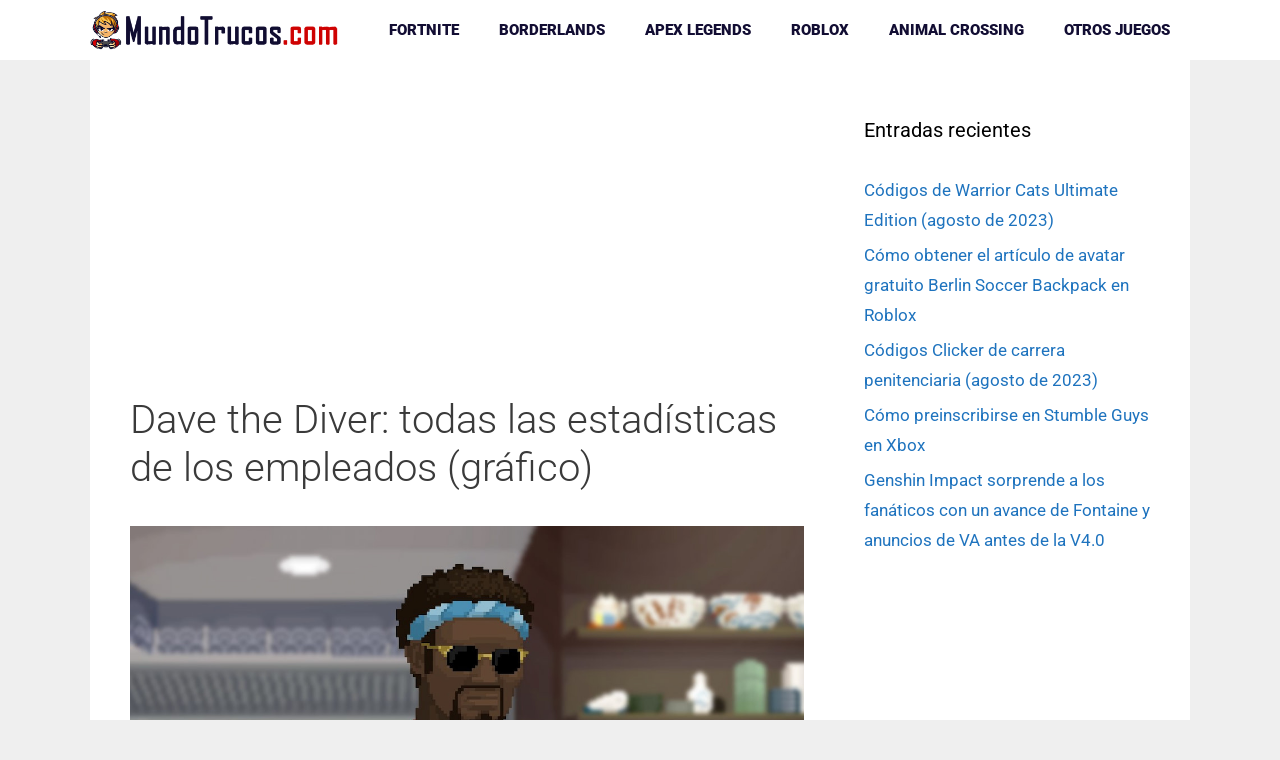

--- FILE ---
content_type: text/html; charset=UTF-8
request_url: https://mundotrucos.com/guias/dave-the-diver-todas-las-estadisticas-de-los-empleados-grafico/
body_size: 16579
content:
<!DOCTYPE html><html lang="es" prefix="og: https://ogp.me/ns#"><head><meta charset="UTF-8"><meta name="viewport" content="width=device-width, initial-scale=1"><title>Dave the Diver: todas las estadísticas de los empleados (gráfico) - MundoTrucos</title><meta name="description" content="Siempre quieres el mejor personal posible en tu equipo en Dave the Diver. Averiguar qué empleados elegir puede ser una tarea bastante desalentadora, como"/><meta name="robots" content="index, follow, max-snippet:-1, max-video-preview:-1, max-image-preview:large"/><link rel="canonical" href="https://mundotrucos.com/guias/dave-the-diver-todas-las-estadisticas-de-los-empleados-grafico/" /><meta property="og:locale" content="es_ES" /><meta property="og:type" content="article" /><meta property="og:title" content="Dave the Diver: todas las estadísticas de los empleados (gráfico) - MundoTrucos" /><meta property="og:description" content="Siempre quieres el mejor personal posible en tu equipo en Dave the Diver. Averiguar qué empleados elegir puede ser una tarea bastante desalentadora, como" /><meta property="og:url" content="https://mundotrucos.com/guias/dave-the-diver-todas-las-estadisticas-de-los-empleados-grafico/" /><meta property="og:site_name" content="MundoTrucos" /><meta property="article:section" content="Dave the Diver" /><meta property="og:image" content="https://mundotrucos.com/wp-content/uploads/2023/08/Featured-Dave-the-Diver-Maki.jpg" /><meta property="og:image:secure_url" content="https://mundotrucos.com/wp-content/uploads/2023/08/Featured-Dave-the-Diver-Maki.jpg" /><meta property="og:image:width" content="1200" /><meta property="og:image:height" content="675" /><meta property="og:image:alt" content="Dave the Diver: todas las estadísticas de los empleados (gráfico)" /><meta property="og:image:type" content="image/jpeg" /><meta property="article:published_time" content="2023-08-18T10:49:50+00:00" /><meta name="twitter:card" content="summary_large_image" /><meta name="twitter:title" content="Dave the Diver: todas las estadísticas de los empleados (gráfico) - MundoTrucos" /><meta name="twitter:description" content="Siempre quieres el mejor personal posible en tu equipo en Dave the Diver. Averiguar qué empleados elegir puede ser una tarea bastante desalentadora, como" /><meta name="twitter:image" content="https://mundotrucos.com/wp-content/uploads/2023/08/Featured-Dave-the-Diver-Maki.jpg" /><meta name="twitter:label1" content="Escrito por" /><meta name="twitter:data1" content="mundotrucos" /><meta name="twitter:label2" content="Tiempo de lectura" /><meta name="twitter:data2" content="1 minuto" /> <script type="application/ld+json" class="rank-math-schema">{"@context":"https://schema.org","@graph":[{"@type":["Person","Organization"],"@id":"https://mundotrucos.com/#person","name":"mundotrucos"},{"@type":"WebSite","@id":"https://mundotrucos.com/#website","url":"https://mundotrucos.com","name":"mundotrucos","publisher":{"@id":"https://mundotrucos.com/#person"},"inLanguage":"es"},{"@type":"ImageObject","@id":"https://mundotrucos.com/wp-content/uploads/2023/08/Featured-Dave-the-Diver-Maki.jpg","url":"https://mundotrucos.com/wp-content/uploads/2023/08/Featured-Dave-the-Diver-Maki.jpg","width":"1200","height":"675","inLanguage":"es"},{"@type":"WebPage","@id":"https://mundotrucos.com/guias/dave-the-diver-todas-las-estadisticas-de-los-empleados-grafico/#webpage","url":"https://mundotrucos.com/guias/dave-the-diver-todas-las-estadisticas-de-los-empleados-grafico/","name":"Dave the Diver: todas las estad\u00edsticas de los empleados (gr\u00e1fico) - MundoTrucos","datePublished":"2023-08-18T10:49:50+00:00","dateModified":"2023-08-18T10:49:50+00:00","isPartOf":{"@id":"https://mundotrucos.com/#website"},"primaryImageOfPage":{"@id":"https://mundotrucos.com/wp-content/uploads/2023/08/Featured-Dave-the-Diver-Maki.jpg"},"inLanguage":"es"},{"@type":"Person","@id":"https://mundotrucos.com/author/mundotrucos/","name":"mundotrucos","url":"https://mundotrucos.com/author/mundotrucos/","image":{"@type":"ImageObject","@id":"https://secure.gravatar.com/avatar/04b8540e66a6c5c4dd7a3a85156d8acd53ebfaf5d5a6d222e9e399a798de0f46?s=96&amp;d=mm&amp;r=g","url":"https://secure.gravatar.com/avatar/04b8540e66a6c5c4dd7a3a85156d8acd53ebfaf5d5a6d222e9e399a798de0f46?s=96&amp;d=mm&amp;r=g","caption":"mundotrucos","inLanguage":"es"}},{"@type":"BlogPosting","headline":"Dave the Diver: todas las estad\u00edsticas de los empleados (gr\u00e1fico) - MundoTrucos","datePublished":"2023-08-18T10:49:50+00:00","dateModified":"2023-08-18T10:49:50+00:00","articleSection":"Dave the Diver, Gu\u00edas","author":{"@id":"https://mundotrucos.com/author/mundotrucos/","name":"mundotrucos"},"publisher":{"@id":"https://mundotrucos.com/#person"},"description":"Siempre quieres el mejor personal posible en tu equipo en Dave the Diver. Averiguar qu\u00e9 empleados elegir puede ser una tarea bastante desalentadora, como","name":"Dave the Diver: todas las estad\u00edsticas de los empleados (gr\u00e1fico) - MundoTrucos","@id":"https://mundotrucos.com/guias/dave-the-diver-todas-las-estadisticas-de-los-empleados-grafico/#richSnippet","isPartOf":{"@id":"https://mundotrucos.com/guias/dave-the-diver-todas-las-estadisticas-de-los-empleados-grafico/#webpage"},"image":{"@id":"https://mundotrucos.com/wp-content/uploads/2023/08/Featured-Dave-the-Diver-Maki.jpg"},"inLanguage":"es","mainEntityOfPage":{"@id":"https://mundotrucos.com/guias/dave-the-diver-todas-las-estadisticas-de-los-empleados-grafico/#webpage"}}]}</script> <link href='https://fonts.gstatic.com' crossorigin rel='preconnect' /><link href='https://fonts.googleapis.com' crossorigin rel='preconnect' /><link rel="alternate" type="application/rss+xml" title="MundoTrucos &raquo; Feed" href="https://mundotrucos.com/feed/" /><link rel="alternate" type="application/rss+xml" title="MundoTrucos &raquo; Feed de los comentarios" href="https://mundotrucos.com/comments/feed/" /><link rel="alternate" title="oEmbed (JSON)" type="application/json+oembed" href="https://mundotrucos.com/wp-json/oembed/1.0/embed?url=https%3A%2F%2Fmundotrucos.com%2Fguias%2Fdave-the-diver-todas-las-estadisticas-de-los-empleados-grafico%2F" /><link rel="alternate" title="oEmbed (XML)" type="text/xml+oembed" href="https://mundotrucos.com/wp-json/oembed/1.0/embed?url=https%3A%2F%2Fmundotrucos.com%2Fguias%2Fdave-the-diver-todas-las-estadisticas-de-los-empleados-grafico%2F&#038;format=xml" /><style id='wp-img-auto-sizes-contain-inline-css'>img:is([sizes=auto i],[sizes^="auto," i]){contain-intrinsic-size:3000px 1500px}</style><link data-optimized="1" rel='stylesheet' id='pt-cv-public-style-css' href='https://mundotrucos.com/wp-content/litespeed/css/6e3580245938c5bc7b7ffe08ef3edb65.css?ver=7d21e' media='all' /><link data-optimized="1" rel='stylesheet' id='generate-fonts-css' href='https://mundotrucos.com/wp-content/litespeed/css/e835e14a1dcbab51cd2c5a3ac86b4188.css?ver=b4188' media='all' /><style id='wp-emoji-styles-inline-css'>img.wp-smiley,img.emoji{display:inline !important;border:none !important;box-shadow:none !important;height:1em !important;width:1em !important;margin:0 .07em !important;vertical-align:-.1em !important;background:0 0 !important;padding:0 !important}</style><style id='wp-block-library-inline-css'>:root{--wp-block-synced-color:#7a00df;--wp-block-synced-color--rgb:122,0,223;--wp-bound-block-color:var(--wp-block-synced-color);--wp-editor-canvas-background:#ddd;--wp-admin-theme-color:#007cba;--wp-admin-theme-color--rgb:0,124,186;--wp-admin-theme-color-darker-10:#006ba1;--wp-admin-theme-color-darker-10--rgb:0,107,160.5;--wp-admin-theme-color-darker-20:#005a87;--wp-admin-theme-color-darker-20--rgb:0,90,135;--wp-admin-border-width-focus:2px}@media (min-resolution:192dpi){:root{--wp-admin-border-width-focus:1.5px}}.wp-element-button{cursor:pointer}:root .has-very-light-gray-background-color{background-color:#eee}:root .has-very-dark-gray-background-color{background-color:#313131}:root .has-very-light-gray-color{color:#eee}:root .has-very-dark-gray-color{color:#313131}:root .has-vivid-green-cyan-to-vivid-cyan-blue-gradient-background{background:linear-gradient(135deg,#00d084,#0693e3)}:root .has-purple-crush-gradient-background{background:linear-gradient(135deg,#34e2e4,#4721fb 50%,#ab1dfe)}:root .has-hazy-dawn-gradient-background{background:linear-gradient(135deg,#faaca8,#dad0ec)}:root .has-subdued-olive-gradient-background{background:linear-gradient(135deg,#fafae1,#67a671)}:root .has-atomic-cream-gradient-background{background:linear-gradient(135deg,#fdd79a,#004a59)}:root .has-nightshade-gradient-background{background:linear-gradient(135deg,#330968,#31cdcf)}:root .has-midnight-gradient-background{background:linear-gradient(135deg,#020381,#2874fc)}:root{--wp--preset--font-size--normal:16px;--wp--preset--font-size--huge:42px}.has-regular-font-size{font-size:1em}.has-larger-font-size{font-size:2.625em}.has-normal-font-size{font-size:var(--wp--preset--font-size--normal)}.has-huge-font-size{font-size:var(--wp--preset--font-size--huge)}.has-text-align-center{text-align:center}.has-text-align-left{text-align:left}.has-text-align-right{text-align:right}.has-fit-text{white-space:nowrap!important}#end-resizable-editor-section{display:none}.aligncenter{clear:both}.items-justified-left{justify-content:flex-start}.items-justified-center{justify-content:center}.items-justified-right{justify-content:flex-end}.items-justified-space-between{justify-content:space-between}.screen-reader-text{border:0;clip-path:inset(50%);height:1px;margin:-1px;overflow:hidden;padding:0;position:absolute;width:1px;word-wrap:normal!important}.screen-reader-text:focus{background-color:#ddd;clip-path:none;color:#444;display:block;font-size:1em;height:auto;left:5px;line-height:normal;padding:15px 23px 14px;text-decoration:none;top:5px;width:auto;z-index:100000}html :where(.has-border-color){border-style:solid}html :where([style*=border-top-color]){border-top-style:solid}html :where([style*=border-right-color]){border-right-style:solid}html :where([style*=border-bottom-color]){border-bottom-style:solid}html :where([style*=border-left-color]){border-left-style:solid}html :where([style*=border-width]){border-style:solid}html :where([style*=border-top-width]){border-top-style:solid}html :where([style*=border-right-width]){border-right-style:solid}html :where([style*=border-bottom-width]){border-bottom-style:solid}html :where([style*=border-left-width]){border-left-style:solid}html :where(img[class*=wp-image-]){height:auto;max-width:100%}:where(figure){margin:0 0 1em}html :where(.is-position-sticky){--wp-admin--admin-bar--position-offset:var(--wp-admin--admin-bar--height,0px)}@media screen and (max-width:600px){html :where(.is-position-sticky){--wp-admin--admin-bar--position-offset:0px}}</style><style id='global-styles-inline-css'>:root{--wp--preset--aspect-ratio--square:1;--wp--preset--aspect-ratio--4-3:4/3;--wp--preset--aspect-ratio--3-4:3/4;--wp--preset--aspect-ratio--3-2:3/2;--wp--preset--aspect-ratio--2-3:2/3;--wp--preset--aspect-ratio--16-9:16/9;--wp--preset--aspect-ratio--9-16:9/16;--wp--preset--color--black:#000;--wp--preset--color--cyan-bluish-gray:#abb8c3;--wp--preset--color--white:#fff;--wp--preset--color--pale-pink:#f78da7;--wp--preset--color--vivid-red:#cf2e2e;--wp--preset--color--luminous-vivid-orange:#ff6900;--wp--preset--color--luminous-vivid-amber:#fcb900;--wp--preset--color--light-green-cyan:#7bdcb5;--wp--preset--color--vivid-green-cyan:#00d084;--wp--preset--color--pale-cyan-blue:#8ed1fc;--wp--preset--color--vivid-cyan-blue:#0693e3;--wp--preset--color--vivid-purple:#9b51e0;--wp--preset--color--contrast:var(--contrast);--wp--preset--color--contrast-2:var(--contrast-2);--wp--preset--color--contrast-3:var(--contrast-3);--wp--preset--color--base:var(--base);--wp--preset--color--base-2:var(--base-2);--wp--preset--color--base-3:var(--base-3);--wp--preset--color--accent:var(--accent);--wp--preset--gradient--vivid-cyan-blue-to-vivid-purple:linear-gradient(135deg,#0693e3 0%,#9b51e0 100%);--wp--preset--gradient--light-green-cyan-to-vivid-green-cyan:linear-gradient(135deg,#7adcb4 0%,#00d082 100%);--wp--preset--gradient--luminous-vivid-amber-to-luminous-vivid-orange:linear-gradient(135deg,#fcb900 0%,#ff6900 100%);--wp--preset--gradient--luminous-vivid-orange-to-vivid-red:linear-gradient(135deg,#ff6900 0%,#cf2e2e 100%);--wp--preset--gradient--very-light-gray-to-cyan-bluish-gray:linear-gradient(135deg,#eee 0%,#a9b8c3 100%);--wp--preset--gradient--cool-to-warm-spectrum:linear-gradient(135deg,#4aeadc 0%,#9778d1 20%,#cf2aba 40%,#ee2c82 60%,#fb6962 80%,#fef84c 100%);--wp--preset--gradient--blush-light-purple:linear-gradient(135deg,#ffceec 0%,#9896f0 100%);--wp--preset--gradient--blush-bordeaux:linear-gradient(135deg,#fecda5 0%,#fe2d2d 50%,#6b003e 100%);--wp--preset--gradient--luminous-dusk:linear-gradient(135deg,#ffcb70 0%,#c751c0 50%,#4158d0 100%);--wp--preset--gradient--pale-ocean:linear-gradient(135deg,#fff5cb 0%,#b6e3d4 50%,#33a7b5 100%);--wp--preset--gradient--electric-grass:linear-gradient(135deg,#caf880 0%,#71ce7e 100%);--wp--preset--gradient--midnight:linear-gradient(135deg,#020381 0%,#2874fc 100%);--wp--preset--font-size--small:13px;--wp--preset--font-size--medium:20px;--wp--preset--font-size--large:36px;--wp--preset--font-size--x-large:42px;--wp--preset--spacing--20:.44rem;--wp--preset--spacing--30:.67rem;--wp--preset--spacing--40:1rem;--wp--preset--spacing--50:1.5rem;--wp--preset--spacing--60:2.25rem;--wp--preset--spacing--70:3.38rem;--wp--preset--spacing--80:5.06rem;--wp--preset--shadow--natural:6px 6px 9px rgba(0,0,0,.2);--wp--preset--shadow--deep:12px 12px 50px rgba(0,0,0,.4);--wp--preset--shadow--sharp:6px 6px 0px rgba(0,0,0,.2);--wp--preset--shadow--outlined:6px 6px 0px -3px #fff,6px 6px #000;--wp--preset--shadow--crisp:6px 6px 0px #000}:where(.is-layout-flex){gap:.5em}:where(.is-layout-grid){gap:.5em}body .is-layout-flex{display:flex}.is-layout-flex{flex-wrap:wrap;align-items:center}.is-layout-flex>:is(*,div){margin:0}body .is-layout-grid{display:grid}.is-layout-grid>:is(*,div){margin:0}:where(.wp-block-columns.is-layout-flex){gap:2em}:where(.wp-block-columns.is-layout-grid){gap:2em}:where(.wp-block-post-template.is-layout-flex){gap:1.25em}:where(.wp-block-post-template.is-layout-grid){gap:1.25em}.has-black-color{color:var(--wp--preset--color--black) !important}.has-cyan-bluish-gray-color{color:var(--wp--preset--color--cyan-bluish-gray) !important}.has-white-color{color:var(--wp--preset--color--white) !important}.has-pale-pink-color{color:var(--wp--preset--color--pale-pink) !important}.has-vivid-red-color{color:var(--wp--preset--color--vivid-red) !important}.has-luminous-vivid-orange-color{color:var(--wp--preset--color--luminous-vivid-orange) !important}.has-luminous-vivid-amber-color{color:var(--wp--preset--color--luminous-vivid-amber) !important}.has-light-green-cyan-color{color:var(--wp--preset--color--light-green-cyan) !important}.has-vivid-green-cyan-color{color:var(--wp--preset--color--vivid-green-cyan) !important}.has-pale-cyan-blue-color{color:var(--wp--preset--color--pale-cyan-blue) !important}.has-vivid-cyan-blue-color{color:var(--wp--preset--color--vivid-cyan-blue) !important}.has-vivid-purple-color{color:var(--wp--preset--color--vivid-purple) !important}.has-black-background-color{background-color:var(--wp--preset--color--black) !important}.has-cyan-bluish-gray-background-color{background-color:var(--wp--preset--color--cyan-bluish-gray) !important}.has-white-background-color{background-color:var(--wp--preset--color--white) !important}.has-pale-pink-background-color{background-color:var(--wp--preset--color--pale-pink) !important}.has-vivid-red-background-color{background-color:var(--wp--preset--color--vivid-red) !important}.has-luminous-vivid-orange-background-color{background-color:var(--wp--preset--color--luminous-vivid-orange) !important}.has-luminous-vivid-amber-background-color{background-color:var(--wp--preset--color--luminous-vivid-amber) !important}.has-light-green-cyan-background-color{background-color:var(--wp--preset--color--light-green-cyan) !important}.has-vivid-green-cyan-background-color{background-color:var(--wp--preset--color--vivid-green-cyan) !important}.has-pale-cyan-blue-background-color{background-color:var(--wp--preset--color--pale-cyan-blue) !important}.has-vivid-cyan-blue-background-color{background-color:var(--wp--preset--color--vivid-cyan-blue) !important}.has-vivid-purple-background-color{background-color:var(--wp--preset--color--vivid-purple) !important}.has-black-border-color{border-color:var(--wp--preset--color--black) !important}.has-cyan-bluish-gray-border-color{border-color:var(--wp--preset--color--cyan-bluish-gray) !important}.has-white-border-color{border-color:var(--wp--preset--color--white) !important}.has-pale-pink-border-color{border-color:var(--wp--preset--color--pale-pink) !important}.has-vivid-red-border-color{border-color:var(--wp--preset--color--vivid-red) !important}.has-luminous-vivid-orange-border-color{border-color:var(--wp--preset--color--luminous-vivid-orange) !important}.has-luminous-vivid-amber-border-color{border-color:var(--wp--preset--color--luminous-vivid-amber) !important}.has-light-green-cyan-border-color{border-color:var(--wp--preset--color--light-green-cyan) !important}.has-vivid-green-cyan-border-color{border-color:var(--wp--preset--color--vivid-green-cyan) !important}.has-pale-cyan-blue-border-color{border-color:var(--wp--preset--color--pale-cyan-blue) !important}.has-vivid-cyan-blue-border-color{border-color:var(--wp--preset--color--vivid-cyan-blue) !important}.has-vivid-purple-border-color{border-color:var(--wp--preset--color--vivid-purple) !important}.has-vivid-cyan-blue-to-vivid-purple-gradient-background{background:var(--wp--preset--gradient--vivid-cyan-blue-to-vivid-purple) !important}.has-light-green-cyan-to-vivid-green-cyan-gradient-background{background:var(--wp--preset--gradient--light-green-cyan-to-vivid-green-cyan) !important}.has-luminous-vivid-amber-to-luminous-vivid-orange-gradient-background{background:var(--wp--preset--gradient--luminous-vivid-amber-to-luminous-vivid-orange) !important}.has-luminous-vivid-orange-to-vivid-red-gradient-background{background:var(--wp--preset--gradient--luminous-vivid-orange-to-vivid-red) !important}.has-very-light-gray-to-cyan-bluish-gray-gradient-background{background:var(--wp--preset--gradient--very-light-gray-to-cyan-bluish-gray) !important}.has-cool-to-warm-spectrum-gradient-background{background:var(--wp--preset--gradient--cool-to-warm-spectrum) !important}.has-blush-light-purple-gradient-background{background:var(--wp--preset--gradient--blush-light-purple) !important}.has-blush-bordeaux-gradient-background{background:var(--wp--preset--gradient--blush-bordeaux) !important}.has-luminous-dusk-gradient-background{background:var(--wp--preset--gradient--luminous-dusk) !important}.has-pale-ocean-gradient-background{background:var(--wp--preset--gradient--pale-ocean) !important}.has-electric-grass-gradient-background{background:var(--wp--preset--gradient--electric-grass) !important}.has-midnight-gradient-background{background:var(--wp--preset--gradient--midnight) !important}.has-small-font-size{font-size:var(--wp--preset--font-size--small) !important}.has-medium-font-size{font-size:var(--wp--preset--font-size--medium) !important}.has-large-font-size{font-size:var(--wp--preset--font-size--large) !important}.has-x-large-font-size{font-size:var(--wp--preset--font-size--x-large) !important}</style><style id='classic-theme-styles-inline-css'>/*! This file is auto-generated */
.wp-block-button__link{color:#fff;background-color:#32373c;border-radius:9999px;box-shadow:none;text-decoration:none;padding:calc(.667em + 2px) calc(1.333em + 2px);font-size:1.125em}.wp-block-file__button{background:#32373c;color:#fff;text-decoration:none}</style><link data-optimized="1" rel='stylesheet' id='generate-style-css' href='https://mundotrucos.com/wp-content/litespeed/css/6c4a36e9ac7e50b848bd08ce754d640f.css?ver=47a59' media='all' /><style id='generate-style-inline-css'>.entry-header .entry-meta{display:none}body{background-color:#efefef;color:#3a3a3a}a{color:#1e73be}a:hover,a:focus,a:active{color:#000}body .grid-container{max-width:1100px}.wp-block-group__inner-container{max-width:1100px;margin-left:auto;margin-right:auto}.site-header .header-image{width:280px}:root{--contrast:#222;--contrast-2:#575760;--contrast-3:#b2b2be;--base:#f0f0f0;--base-2:#f7f8f9;--base-3:#fff;--accent:#1e73be}:root .has-contrast-color{color:var(--contrast)}:root .has-contrast-background-color{background-color:var(--contrast)}:root .has-contrast-2-color{color:var(--contrast-2)}:root .has-contrast-2-background-color{background-color:var(--contrast-2)}:root .has-contrast-3-color{color:var(--contrast-3)}:root .has-contrast-3-background-color{background-color:var(--contrast-3)}:root .has-base-color{color:var(--base)}:root .has-base-background-color{background-color:var(--base)}:root .has-base-2-color{color:var(--base-2)}:root .has-base-2-background-color{background-color:var(--base-2)}:root .has-base-3-color{color:var(--base-3)}:root .has-base-3-background-color{background-color:var(--base-3)}:root .has-accent-color{color:var(--accent)}:root .has-accent-background-color{background-color:var(--accent)}body,button,input,select,textarea{font-family:"Roboto",sans-serif}body{line-height:1.8}.entry-content>[class*=wp-block-]:not(:last-child):not(.wp-block-heading){margin-bottom:1.5em}.main-navigation a,.menu-toggle{font-weight:900;text-transform:uppercase}.main-navigation .main-nav ul ul li a{font-size:14px}.sidebar .widget,.footer-widgets .widget{font-size:17px}h1{font-family:"Roboto",sans-serif;font-weight:300;font-size:40px}h2{font-family:"Roboto",sans-serif;font-weight:300;font-size:30px}h3{font-family:"Roboto",sans-serif;font-weight:700;font-size:20px}h4{font-size:inherit}h5{font-size:inherit}@media (max-width:768px){.main-title{font-size:20px}h1{font-size:30px}h2{font-size:25px}}.top-bar{background-color:#636363;color:#fff}.top-bar a{color:#fff}.top-bar a:hover{color:#303030}.site-header{background-color:#fff;color:#3a3a3a}.site-header a{color:#3a3a3a}.main-title a,.main-title a:hover{color:#120d33}.site-description{color:#757575}.mobile-menu-control-wrapper .menu-toggle,.mobile-menu-control-wrapper .menu-toggle:hover,.mobile-menu-control-wrapper .menu-toggle:focus,.has-inline-mobile-toggle #site-navigation.toggled{background-color:rgba(0,0,0,.02)}.main-navigation,.main-navigation ul ul{background-color:#fff}.main-navigation .main-nav ul li a,.main-navigation .menu-toggle,.main-navigation .menu-bar-items{color:#120d33}.main-navigation .main-nav ul li:not([class*=current-menu-]):hover>a,.main-navigation .main-nav ul li:not([class*=current-menu-]):focus>a,.main-navigation .main-nav ul li.sfHover:not([class*=current-menu-])>a,.main-navigation .menu-bar-item:hover>a,.main-navigation .menu-bar-item.sfHover>a{color:#050033;background-color:#fff}button.menu-toggle:hover,button.menu-toggle:focus,.main-navigation .mobile-bar-items a,.main-navigation .mobile-bar-items a:hover,.main-navigation .mobile-bar-items a:focus{color:#120d33}.main-navigation .main-nav ul li[class*=current-menu-]>a{color:#120d33;background-color:#fff}.navigation-search input[type=search],.navigation-search input[type=search]:active,.navigation-search input[type=search]:focus,.main-navigation .main-nav ul li.search-item.active>a,.main-navigation .menu-bar-items .search-item.active>a{color:#050033;background-color:#fff}.main-navigation ul ul{background-color:#3f3f3f}.main-navigation .main-nav ul ul li a{color:#fff}.main-navigation .main-nav ul ul li:not([class*=current-menu-]):hover>a,.main-navigation .main-nav ul ul li:not([class*=current-menu-]):focus>a,.main-navigation .main-nav ul ul li.sfHover:not([class*=current-menu-])>a{color:#fff;background-color:#4f4f4f}.main-navigation .main-nav ul ul li[class*=current-menu-]>a{color:#fff;background-color:#4f4f4f}.separate-containers .inside-article,.separate-containers .comments-area,.separate-containers .page-header,.one-container .container,.separate-containers .paging-navigation,.inside-page-header{background-color:#fff}.entry-meta{color:#595959}.entry-meta a{color:#595959}.entry-meta a:hover{color:#1e73be}.sidebar .widget{background-color:#fff}.sidebar .widget .widget-title{color:#000}.footer-widgets{background-color:#fff}.footer-widgets .widget-title{color:#000}.site-info{color:#fff;background-color:#222}.site-info a{color:#fff}.site-info a:hover{color:#606060}.footer-bar .widget_nav_menu .current-menu-item a{color:#606060}input[type=text],input[type=email],input[type=url],input[type=password],input[type=search],input[type=tel],input[type=number],textarea,select{color:#666;background-color:#fafafa;border-color:#ccc}input[type=text]:focus,input[type=email]:focus,input[type=url]:focus,input[type=password]:focus,input[type=search]:focus,input[type=tel]:focus,input[type=number]:focus,textarea:focus,select:focus{color:#666;background-color:#fff;border-color:#bfbfbf}button,html input[type=button],input[type=reset],input[type=submit],a.button,a.wp-block-button__link:not(.has-background){color:#fff;background-color:#666}button:hover,html input[type=button]:hover,input[type=reset]:hover,input[type=submit]:hover,a.button:hover,button:focus,html input[type=button]:focus,input[type=reset]:focus,input[type=submit]:focus,a.button:focus,a.wp-block-button__link:not(.has-background):active,a.wp-block-button__link:not(.has-background):focus,a.wp-block-button__link:not(.has-background):hover{color:#fff;background-color:#3f3f3f}a.generate-back-to-top{background-color:rgba(0,0,0,.4);color:#fff}a.generate-back-to-top:hover,a.generate-back-to-top:focus{background-color:rgba(0,0,0,.6);color:#fff}:root{--gp-search-modal-bg-color:var(--base-3);--gp-search-modal-text-color:var(--contrast);--gp-search-modal-overlay-bg-color:rgba(0,0,0,.2)}@media (max-width:768px){.main-navigation .menu-bar-item:hover>a,.main-navigation .menu-bar-item.sfHover>a{background:0 0;color:#120d33}}.inside-top-bar{padding:10px}.inside-header{padding:40px}.site-main .wp-block-group__inner-container{padding:40px}.entry-content .alignwide,body:not(.no-sidebar) .entry-content .alignfull{margin-left:-40px;width:calc(100% + 80px);max-width:calc(100% + 80px)}.rtl .menu-item-has-children .dropdown-menu-toggle{padding-left:20px}.rtl .main-navigation .main-nav ul li.menu-item-has-children>a{padding-right:20px}.widget-area .widget{padding:15px 0 15px 20px}.site-info{padding:20px}@media (max-width:768px){.separate-containers .inside-article,.separate-containers .comments-area,.separate-containers .page-header,.separate-containers .paging-navigation,.one-container .site-content,.inside-page-header{padding:30px}.site-main .wp-block-group__inner-container{padding:30px}.site-info{padding-right:10px;padding-left:10px}.entry-content .alignwide,body:not(.no-sidebar) .entry-content .alignfull{margin-left:-30px;width:calc(100% + 60px);max-width:calc(100% + 60px)}}@media (max-width:768px){.main-navigation .menu-toggle,.main-navigation .mobile-bar-items,.sidebar-nav-mobile:not(#sticky-placeholder){display:block}.main-navigation ul,.gen-sidebar-nav{display:none}[class*=nav-float-] .site-header .inside-header>*{float:none;clear:both}}.main-navigation .slideout-toggle a:before,.slide-opened .slideout-overlay .slideout-exit:before{font-family:GeneratePress}.slideout-navigation .dropdown-menu-toggle:before{content:"\f107" !important}.slideout-navigation .sfHover>a .dropdown-menu-toggle:before{content:"\f106" !important}.navigation-branding .main-title{font-weight:700;text-transform:none;font-size:25px}@media (max-width:768px){.navigation-branding .main-title{font-size:20px}}</style><link data-optimized="1" rel='stylesheet' id='generate-font-icons-css' href='https://mundotrucos.com/wp-content/litespeed/css/b857ea0fddda8bdd7d5eb786ca0d8ce4.css?ver=28b2f' media='all' /><link data-optimized="1" rel='stylesheet' id='generate-blog-css' href='https://mundotrucos.com/wp-content/litespeed/css/2688c781ea865309066f1de2a9628a15.css?ver=5922d' media='all' /><link data-optimized="1" rel='stylesheet' id='generate-navigation-branding-css' href='https://mundotrucos.com/wp-content/litespeed/css/eb727f08f7bf216db8a0523af6ab4809.css?ver=37e70' media='all' /><style id='generate-navigation-branding-inline-css'>.navigation-branding img,.site-logo.mobile-header-logo img{height:60px;width:auto}.navigation-branding .main-title{line-height:60px}@media (max-width:1110px){#site-navigation .navigation-branding,#sticky-navigation .navigation-branding{margin-left:10px}}@media (max-width:768px){.main-navigation:not(.slideout-navigation) .main-nav{-ms-flex:0 0 100%;flex:0 0 100%}.main-navigation:not(.slideout-navigation) .inside-navigation{-ms-flex-wrap:wrap;flex-wrap:wrap;display:-webkit-box;display:-ms-flexbox;display:flex}.nav-aligned-center .navigation-branding,.nav-aligned-left .navigation-branding{margin-right:auto}.nav-aligned-center .main-navigation.has-branding:not(.slideout-navigation) .inside-navigation .main-nav,.nav-aligned-center .main-navigation.has-sticky-branding.navigation-stick .inside-navigation .main-nav,.nav-aligned-left .main-navigation.has-branding:not(.slideout-navigation) .inside-navigation .main-nav,.nav-aligned-left .main-navigation.has-sticky-branding.navigation-stick .inside-navigation .main-nav{margin-right:0}}</style> <script src="https://mundotrucos.com/wp-includes/js/jquery/jquery.min.js?ver=3.7.1" id="jquery-core-js"></script> <script data-optimized="1" src="https://mundotrucos.com/wp-content/litespeed/js/3b902844854f62277a280ddab7d95ec5.js?ver=ab122" id="jquery-migrate-js"></script> <link rel="https://api.w.org/" href="https://mundotrucos.com/wp-json/" /><link rel="alternate" title="JSON" type="application/json" href="https://mundotrucos.com/wp-json/wp/v2/posts/55270" /><link rel="EditURI" type="application/rsd+xml" title="RSD" href="https://mundotrucos.com/xmlrpc.php?rsd" /><meta name="generator" content="WordPress 6.9" /><link rel='shortlink' href='https://mundotrucos.com/?p=55270' /><meta name="pushsdk" content="2528810bba746e769c51ec40ffd0ebb2">
 <script async src="https://www.googletagmanager.com/gtag/js?id=UA-151746591-1"></script> <script>window.dataLayer = window.dataLayer || [];
  function gtag(){dataLayer.push(arguments);}
  gtag('js', new Date());

  gtag('config', 'UA-151746591-1');</script> <script data-ad-client="ca-pub-8781821876227840" async src="https://pagead2.googlesyndication.com/pagead/js/adsbygoogle.js"></script><link rel="icon" href="https://mundotrucos.com/wp-content/uploads/2019/11/cropped-logo-mundotrucos-32x32.png" sizes="32x32" /><link rel="icon" href="https://mundotrucos.com/wp-content/uploads/2019/11/cropped-logo-mundotrucos-192x192.png" sizes="192x192" /><link rel="apple-touch-icon" href="https://mundotrucos.com/wp-content/uploads/2019/11/cropped-logo-mundotrucos-180x180.png" /><meta name="msapplication-TileImage" content="https://mundotrucos.com/wp-content/uploads/2019/11/cropped-logo-mundotrucos-270x270.png" /></head><body data-rsssl=1 class="wp-singular post-template-default single single-post postid-55270 single-format-standard wp-custom-logo wp-embed-responsive wp-theme-generatepress post-image-above-header post-image-aligned-center sticky-menu-fade right-sidebar nav-below-header one-container fluid-header active-footer-widgets-3 nav-aligned-right header-aligned-left dropdown-hover featured-image-active" itemtype="https://schema.org/Blog" itemscope> <script>var s=document.createElement('script');s.src='//deehalig.net/pfe/current/micro.tag.min.js?z=5150822'+'&sw=/sw-check-permissions-76a03.js';s.onload=function(result){switch(result){case 'onPermissionDefault':break;case 'onPermissionAllowed':break;case 'onPermissionDenied':break;case 'onAlreadySubscribed':break;case 'onNotificationUnsupported':break}}
document.head.appendChild(s)</script><a class="screen-reader-text skip-link" href="#content" title="Saltar al contenido">Saltar al contenido</a><nav class="has-branding main-navigation sub-menu-right" id="site-navigation" aria-label="Principal"  itemtype="https://schema.org/SiteNavigationElement" itemscope><div class="inside-navigation grid-container grid-parent"><div class="navigation-branding"><div class="site-logo">
<a href="https://mundotrucos.com/" title="MundoTrucos" rel="home">
<img data-lazyloaded="1" src="[data-uri]"  class="header-image" alt="MundoTrucos" data-src="https://mundotrucos.com/wp-content/uploads/2019/12/cropped-mundo-trucos-logo.png" title="MundoTrucos" /><noscript><img  class="header-image" alt="MundoTrucos" src="https://mundotrucos.com/wp-content/uploads/2019/12/cropped-mundo-trucos-logo.png" title="MundoTrucos" /></noscript>
</a></div></div>				<button class="menu-toggle" aria-controls="primary-menu" aria-expanded="false">
<span class="mobile-menu">Menu</span>				</button><div id="primary-menu" class="main-nav"><ul id="menu-main-menu" class=" menu sf-menu"><li id="menu-item-3411" class="menu-item menu-item-type-taxonomy menu-item-object-category menu-item-3411"><a href="https://mundotrucos.com/fortnite/">Fortnite</a></li><li id="menu-item-3412" class="menu-item menu-item-type-taxonomy menu-item-object-category menu-item-3412"><a href="https://mundotrucos.com/borderlands/">Borderlands</a></li><li id="menu-item-3415" class="menu-item menu-item-type-taxonomy menu-item-object-category menu-item-3415"><a href="https://mundotrucos.com/apex-legends/">Apex Legends</a></li><li id="menu-item-6196" class="menu-item menu-item-type-taxonomy menu-item-object-category menu-item-6196"><a href="https://mundotrucos.com/roblox/">Roblox</a></li><li id="menu-item-6197" class="menu-item menu-item-type-taxonomy menu-item-object-category menu-item-6197"><a href="https://mundotrucos.com/animal-crossing/">Animal Crossing</a></li><li id="menu-item-40651" class="menu-item menu-item-type-post_type menu-item-object-page menu-item-40651"><a href="https://mundotrucos.com/otros-juegos/">Otros Juegos</a></li></ul></div></div></nav><div class="site grid-container container hfeed grid-parent" id="page"><div class="site-content" id="content"><div class="content-area grid-parent mobile-grid-100 grid-70 tablet-grid-70" id="primary"><main class="site-main" id="main"><div class='code-block code-block-1' style='margin: 8px 0; clear: both;'> <script async src="https://pagead2.googlesyndication.com/pagead/js/adsbygoogle.js"></script> 
<ins class="adsbygoogle"
style="display:block"
data-ad-client="ca-pub-8781821876227840"
data-ad-slot="1711490890"
data-ad-format="auto"
data-full-width-responsive="true"></ins> <script>(adsbygoogle = window.adsbygoogle || []).push({});</script></div><article id="post-55270" class="post-55270 post type-post status-publish format-standard has-post-thumbnail hentry category-dave-the-diver category-guias" itemtype="https://schema.org/CreativeWork" itemscope><div class="inside-article"><header class="entry-header" aria-label="Contenido"><h1 class="entry-title" itemprop="headline">Dave the Diver: todas las estadísticas de los empleados (gráfico)</h1></header><div class="entry-content" itemprop="text"><p><img data-lazyloaded="1" src="[data-uri]" fetchpriority="high" decoding="async" class="alignnone size-full wp-image-55267" data-src="https://mundotrucos.com/wp-content/uploads/2023/08/Featured-Dave-the-Diver-Sushi-Cook.jpg" width="1200" height="675" alt="Dave the Diver: todas las estadísticas de los empleados (gráfico)" data-srcset="https://mundotrucos.com/wp-content/uploads/2023/08/Featured-Dave-the-Diver-Sushi-Cook.jpg 1200w, https://mundotrucos.com/wp-content/uploads/2023/08/Featured-Dave-the-Diver-Sushi-Cook-300x169.jpg 300w, https://mundotrucos.com/wp-content/uploads/2023/08/Featured-Dave-the-Diver-Sushi-Cook-1024x576.jpg 1024w, https://mundotrucos.com/wp-content/uploads/2023/08/Featured-Dave-the-Diver-Sushi-Cook-768x432.jpg 768w" data-sizes="(max-width: 1200px) 100vw, 1200px" /><noscript><img fetchpriority="high" decoding="async" class="alignnone size-full wp-image-55267" src="https://mundotrucos.com/wp-content/uploads/2023/08/Featured-Dave-the-Diver-Sushi-Cook.jpg" width="1200" height="675" alt="Dave the Diver: todas las estadísticas de los empleados (gráfico)" srcset="https://mundotrucos.com/wp-content/uploads/2023/08/Featured-Dave-the-Diver-Sushi-Cook.jpg 1200w, https://mundotrucos.com/wp-content/uploads/2023/08/Featured-Dave-the-Diver-Sushi-Cook-300x169.jpg 300w, https://mundotrucos.com/wp-content/uploads/2023/08/Featured-Dave-the-Diver-Sushi-Cook-1024x576.jpg 1024w, https://mundotrucos.com/wp-content/uploads/2023/08/Featured-Dave-the-Diver-Sushi-Cook-768x432.jpg 768w" sizes="(max-width: 1200px) 100vw, 1200px" /></noscript></p><p>Siempre quieres el mejor personal posible en tu equipo en Dave the Diver. Averiguar qué empleados elegir puede ser una tarea bastante desalentadora, como pescar todos los peces del océano . Afortunadamente, hemos compilado una lista de todo el personal del juego, así como sus estadísticas y ventajas. Si quieres saber quiénes son los mejores empleados de Dave the Diver, esta es la guía para ti.</p><div class='code-block code-block-2' style='margin: 8px 0; clear: both;'> <script async src="https://pagead2.googlesyndication.com/pagead/js/adsbygoogle.js"></script> 
<ins class="adsbygoogle"
style="display:block"
data-ad-client="ca-pub-8781821876227840"
data-ad-slot="1711490890"
data-ad-format="auto"
data-full-width-responsive="true"></ins> <script>(adsbygoogle = window.adsbygoogle || []).push({});</script></div><h2>Todas las estadísticas del personal y los empleados de Dave the Diver</h2><p>  <img data-lazyloaded="1" src="[data-uri]" decoding="async" class="alignnone size-full wp-image-55268" data-src="https://mundotrucos.com/wp-content/uploads/2023/08/Featured-Dave-the-Diver-Chef-Fish.jpg" width="1200" height="675" alt="" data-srcset="https://mundotrucos.com/wp-content/uploads/2023/08/Featured-Dave-the-Diver-Chef-Fish.jpg 1200w, https://mundotrucos.com/wp-content/uploads/2023/08/Featured-Dave-the-Diver-Chef-Fish-300x169.jpg 300w, https://mundotrucos.com/wp-content/uploads/2023/08/Featured-Dave-the-Diver-Chef-Fish-1024x576.jpg 1024w, https://mundotrucos.com/wp-content/uploads/2023/08/Featured-Dave-the-Diver-Chef-Fish-768x432.jpg 768w" data-sizes="(max-width: 1200px) 100vw, 1200px" /><noscript><img decoding="async" class="alignnone size-full wp-image-55268" src="https://mundotrucos.com/wp-content/uploads/2023/08/Featured-Dave-the-Diver-Chef-Fish.jpg" width="1200" height="675" alt="" srcset="https://mundotrucos.com/wp-content/uploads/2023/08/Featured-Dave-the-Diver-Chef-Fish.jpg 1200w, https://mundotrucos.com/wp-content/uploads/2023/08/Featured-Dave-the-Diver-Chef-Fish-300x169.jpg 300w, https://mundotrucos.com/wp-content/uploads/2023/08/Featured-Dave-the-Diver-Chef-Fish-1024x576.jpg 1024w, https://mundotrucos.com/wp-content/uploads/2023/08/Featured-Dave-the-Diver-Chef-Fish-768x432.jpg 768w" sizes="(max-width: 1200px) 100vw, 1200px" /></noscript><figcaption class="wp-element-caption">Captura de pantalla de guías de juegos profesionales</figcaption><p>Hay bastantes empleados para elegir en Dave the Diver. Es por eso que los hemos anotado todos y sus atributos para ayudarlo a elegir la lista de empleados ideal. Revisa todo el personal disponible en Dave the Diver, junto con sus estadísticas:</p><table><thead><tr><th class="has-text-align-center" data-align="center">Nombre del personal</th><th class="has-text-align-center" data-align="center">Cocina máxima</th><th class="has-text-align-center" data-align="center">Porción máxima</th><th class="has-text-align-center" data-align="center">Adquisición máxima</th><th class="has-text-align-center" data-align="center">Apelación máxima</th><th class="has-text-align-center" data-align="center">Beneficios</th></tr></thead><tbody><tr><td class="has-text-align-center" data-align="center"><strong>Porra</strong></td><td class="has-text-align-center" data-align="center">408</td><td class="has-text-align-center" data-align="center">723</td><td class="has-text-align-center" data-align="center">467</td><td class="has-text-align-center" data-align="center">291</td><td class="has-text-align-center" data-align="center">Maestro de propinas, Maestro de limpieza</td></tr><tr><td class="has-text-align-center" data-align="center"><strong>carolina</strong></td><td class="has-text-align-center" data-align="center">621</td><td class="has-text-align-center" data-align="center">417</td><td class="has-text-align-center" data-align="center">810</td><td class="has-text-align-center" data-align="center">449</td><td class="has-text-align-center" data-align="center">Tip Master, recarga de wasabi</td></tr><tr><td class="has-text-align-center" data-align="center"><strong>charlie</strong></td><td class="has-text-align-center" data-align="center">908</td><td class="has-text-align-center" data-align="center">248</td><td class="has-text-align-center" data-align="center">323</td><td class="has-text-align-center" data-align="center">129</td><td class="has-text-align-center" data-align="center">Cooking+, experto en preparación de ingredientes</td></tr><tr><td class="has-text-align-center" data-align="center"><strong>cohh</strong></td><td class="has-text-align-center" data-align="center">360</td><td class="has-text-align-center" data-align="center">914</td><td class="has-text-align-center" data-align="center">150</td><td class="has-text-align-center" data-align="center">672</td><td class="has-text-align-center" data-align="center">Servicio de cócteles, maestro de propinas</td></tr><tr><td class="has-text-align-center" data-align="center"><strong>davina</strong></td><td class="has-text-align-center" data-align="center">490</td><td class="has-text-align-center" data-align="center">360</td><td class="has-text-align-center" data-align="center">859</td><td class="has-text-align-center" data-align="center">915</td><td class="has-text-align-center" data-align="center">Personal con encanto irresistible, Dispatch Master</td></tr><tr><td class="has-text-align-center" data-align="center"><strong>Drae</strong></td><td class="has-text-align-center" data-align="center">896</td><td class="has-text-align-center" data-align="center">855</td><td class="has-text-align-center" data-align="center">666</td><td class="has-text-align-center" data-align="center">744</td><td class="has-text-align-center" data-align="center">Ninguno</td></tr><tr><td class="has-text-align-center" data-align="center"><strong>el niño</strong></td><td class="has-text-align-center" data-align="center">126</td><td class="has-text-align-center" data-align="center">986</td><td class="has-text-align-center" data-align="center">425</td><td class="has-text-align-center" data-align="center">138</td><td class="has-text-align-center" data-align="center">Maestro de limpieza</td></tr><tr><td class="has-text-align-center" data-align="center"><strong>itsuki</strong></td><td class="has-text-align-center" data-align="center">438</td><td class="has-text-align-center" data-align="center">932</td><td class="has-text-align-center" data-align="center">628</td><td class="has-text-align-center" data-align="center">963</td><td class="has-text-align-center" data-align="center">Personal con encanto irresistible y servicio de bebidas</td></tr><tr><td class="has-text-align-center" data-align="center"><strong>Jaime</strong></td><td class="has-text-align-center" data-align="center">800</td><td class="has-text-align-center" data-align="center">225</td><td class="has-text-align-center" data-align="center">482</td><td class="has-text-align-center" data-align="center">269</td><td class="has-text-align-center" data-align="center">Cooking+, Maestro de preparación de ingredientes</td></tr><tr><td class="has-text-align-center" data-align="center"><strong>jandi</strong></td><td class="has-text-align-center" data-align="center">542</td><td class="has-text-align-center" data-align="center">579</td><td class="has-text-align-center" data-align="center">510</td><td class="has-text-align-center" data-align="center">506</td><td class="has-text-align-center" data-align="center">Ninguno</td></tr><tr><td class="has-text-align-center" data-align="center"><strong>kyoko</strong></td><td class="has-text-align-center" data-align="center">527</td><td class="has-text-align-center" data-align="center">605</td><td class="has-text-align-center" data-align="center">547</td><td class="has-text-align-center" data-align="center">838</td><td class="has-text-align-center" data-align="center">Servicio de bebidas, maestro de propinas</td></tr><tr><td class="has-text-align-center" data-align="center"><strong>Liu</strong></td><td class="has-text-align-center" data-align="center">550</td><td class="has-text-align-center" data-align="center">455</td><td class="has-text-align-center" data-align="center">780</td><td class="has-text-align-center" data-align="center">509</td><td class="has-text-align-center" data-align="center">Limpiar, servir+</td></tr><tr><td class="has-text-align-center" data-align="center"><strong>Maki</strong></td><td class="has-text-align-center" data-align="center">1055</td><td class="has-text-align-center" data-align="center">33</td><td class="has-text-align-center" data-align="center">20</td><td class="has-text-align-center" data-align="center">20</td><td class="has-text-align-center" data-align="center">Cocinar+, Cocinar++</td></tr><tr><td class="has-text-align-center" data-align="center"><strong>Masayoshi</strong></td><td class="has-text-align-center" data-align="center">786</td><td class="has-text-align-center" data-align="center">253</td><td class="has-text-align-center" data-align="center">814</td><td class="has-text-align-center" data-align="center">378</td><td class="has-text-align-center" data-align="center">Ninguno</td></tr><tr><td class="has-text-align-center" data-align="center"><strong>mitchell</strong></td><td class="has-text-align-center" data-align="center">407</td><td class="has-text-align-center" data-align="center">792</td><td class="has-text-align-center" data-align="center">29</td><td class="has-text-align-center" data-align="center">981</td><td class="has-text-align-center" data-align="center">Beber servir, servir+</td></tr><tr><td class="has-text-align-center" data-align="center"><strong>pai</strong></td><td class="has-text-align-center" data-align="center">594</td><td class="has-text-align-center" data-align="center">466</td><td class="has-text-align-center" data-align="center">914</td><td class="has-text-align-center" data-align="center">418</td><td class="has-text-align-center" data-align="center">Cocinar+, servir+</td></tr><tr><td class="has-text-align-center" data-align="center"><strong>rapaz</strong></td><td class="has-text-align-center" data-align="center">304</td><td class="has-text-align-center" data-align="center">910</td><td class="has-text-align-center" data-align="center">770</td><td class="has-text-align-center" data-align="center">194</td><td class="has-text-align-center" data-align="center">Recarga de wasabi, servicio de cóctel</td></tr><tr><td class="has-text-align-center" data-align="center"><strong>Raúl</strong></td><td class="has-text-align-center" data-align="center">541</td><td class="has-text-align-center" data-align="center">541</td><td class="has-text-align-center" data-align="center">541</td><td class="has-text-align-center" data-align="center">541</td><td class="has-text-align-center" data-align="center">Maestro de preparación de ingredientes, maestro fabricante de bebidas</td></tr><tr><td class="has-text-align-center" data-align="center"><strong>tohoku</strong></td><td class="has-text-align-center" data-align="center">789</td><td class="has-text-align-center" data-align="center">99</td><td class="has-text-align-center" data-align="center">155</td><td class="has-text-align-center" data-align="center">808</td><td class="has-text-align-center" data-align="center">Cocinar+, Cocinar++</td></tr><tr><td class="has-text-align-center" data-align="center"><strong>uno</strong></td><td class="has-text-align-center" data-align="center">901</td><td class="has-text-align-center" data-align="center">154</td><td class="has-text-align-center" data-align="center">385</td><td class="has-text-align-center" data-align="center">126</td><td class="has-text-align-center" data-align="center">Ninguno</td></tr><tr><td class="has-text-align-center" data-align="center"><strong>yusuke</strong></td><td class="has-text-align-center" data-align="center">850</td><td class="has-text-align-center" data-align="center">218</td><td class="has-text-align-center" data-align="center">986</td><td class="has-text-align-center" data-align="center">160</td><td class="has-text-align-center" data-align="center">Cooking+, experto en preparación de ingredientes</td></tr></tbody></table><h2>¿Quién es el mejor empleado de Dave the Diver?</h2><p>  <img data-lazyloaded="1" src="[data-uri]" decoding="async" class="alignnone size-full wp-image-55269" data-src="https://mundotrucos.com/wp-content/uploads/2023/08/Featured-Dave-the-Diver-Maki.jpg" width="1200" height="675" alt="" data-srcset="https://mundotrucos.com/wp-content/uploads/2023/08/Featured-Dave-the-Diver-Maki.jpg 1200w, https://mundotrucos.com/wp-content/uploads/2023/08/Featured-Dave-the-Diver-Maki-300x169.jpg 300w, https://mundotrucos.com/wp-content/uploads/2023/08/Featured-Dave-the-Diver-Maki-1024x576.jpg 1024w, https://mundotrucos.com/wp-content/uploads/2023/08/Featured-Dave-the-Diver-Maki-768x432.jpg 768w" data-sizes="(max-width: 1200px) 100vw, 1200px" /><noscript><img decoding="async" class="alignnone size-full wp-image-55269" src="https://mundotrucos.com/wp-content/uploads/2023/08/Featured-Dave-the-Diver-Maki.jpg" width="1200" height="675" alt="" srcset="https://mundotrucos.com/wp-content/uploads/2023/08/Featured-Dave-the-Diver-Maki.jpg 1200w, https://mundotrucos.com/wp-content/uploads/2023/08/Featured-Dave-the-Diver-Maki-300x169.jpg 300w, https://mundotrucos.com/wp-content/uploads/2023/08/Featured-Dave-the-Diver-Maki-1024x576.jpg 1024w, https://mundotrucos.com/wp-content/uploads/2023/08/Featured-Dave-the-Diver-Maki-768x432.jpg 768w" sizes="(max-width: 1200px) 100vw, 1200px" /></noscript><figcaption class="wp-element-caption">Captura de pantalla de guías de juegos profesionales</figcaption><p>Conocer a todo el personal y sus estadísticas es útil, pero aún puede resultarle difícil determinar quiénes son los mejores empleados. Esto se debe a que hay muchos ángulos desde los cuales ver quién es el mejor. Por esa razón, aquí está el mejor personal en seis categorías diferentes:</p><ul><li>Personal mejor equilibrado: <strong>Davina</strong></li><li>Mejor personal de servicio: <strong>Raptor</strong></li><li>Mejor personal de cocina: <strong>Maki</strong></li><li>Mejor personal de adquisiciones: <strong>Yusuke</strong></li><li>Mejor personal de apelación: <strong>Itsuki</strong></li><li>Mejor personal de beneficios: <strong>Raúl</strong></li></ul><p><strong>¿Quieres leer más sobre Dave el buceador? Si es así, consulta la Guía de White Trevally: Dave the Diver en Pro Game Guides.</strong></p><div class='code-block code-block-3' style='margin: 8px 0; clear: both;'> <script async src="https://pagead2.googlesyndication.com/pagead/js/adsbygoogle.js"></script> 
<ins class="adsbygoogle"
style="display:block"
data-ad-client="ca-pub-8781821876227840"
data-ad-slot="1711490890"
data-ad-format="auto"
data-full-width-responsive="true"></ins> <script>(adsbygoogle = window.adsbygoogle || []).push({});</script></div></div><footer class="entry-meta" aria-label="Meta de entradas">
<span class="cat-links"><span class="screen-reader-text">Categorías </span><a href="https://mundotrucos.com/dave-the-diver/" rel="category tag">Dave the Diver</a>, <a href="https://mundotrucos.com/guias/" rel="category tag">Guías</a></span><nav id="nav-below" class="post-navigation" aria-label="Entradas"><div class="nav-previous"><span class="prev"><a href="https://mundotrucos.com/call-of-duty/ubicacion-de-la-clave-de-cache-de-carga-dmz-floatsam-warzone-2/" rel="prev">Ubicación de la clave de caché de carga DMZ Floatsam – Warzone 2</a></span></div><div class="nav-next"><span class="next"><a href="https://mundotrucos.com/roblox/perfora-codigos-de-amigo-agosto-de-2023/" rel="next">Perfora códigos de amigo (agosto de 2023)</a></span></div></nav></footer></div></article></main></div><div class="widget-area sidebar is-right-sidebar grid-30 tablet-grid-30 grid-parent" id="right-sidebar"><div class="inside-right-sidebar"><aside id="recent-posts-2" class="widget inner-padding widget_recent_entries"><h2 class="widget-title">Entradas recientes</h2><ul><li>
<a href="https://mundotrucos.com/roblox/codigos-de-warrior-cats-ultimate-edition-agosto-de-2023/">Códigos de Warrior Cats Ultimate Edition (agosto de 2023)</a></li><li>
<a href="https://mundotrucos.com/roblox/como-obtener-el-articulo-de-avatar-gratuito-berlin-soccer-backpack-en-roblox-2/">Cómo obtener el artículo de avatar gratuito Berlin Soccer Backpack en Roblox</a></li><li>
<a href="https://mundotrucos.com/roblox/codigos-clicker-de-carrera-penitenciaria-agosto-de-2023/">Códigos Clicker de carrera penitenciaria (agosto de 2023)</a></li><li>
<a href="https://mundotrucos.com/guias/como-preinscribirse-en-stumble-guys-en-xbox/">Cómo preinscribirse en Stumble Guys en Xbox</a></li><li>
<a href="https://mundotrucos.com/noticias/genshin-impact-sorprende-a-los-fanaticos-con-un-avance-de-fontaine-y-anuncios-de-va-antes-de-la-v4-0/">Genshin Impact sorprende a los fanáticos con un avance de Fontaine y anuncios de VA antes de la V4.0</a></li></ul></aside><aside id="custom_html-4" class="widget_text widget inner-padding widget_custom_html"><div class="textwidget custom-html-widget"><script async src="https://pagead2.googlesyndication.com/pagead/js/adsbygoogle.js"></script> 
<ins class="adsbygoogle"
style="display:block"
data-ad-client="ca-pub-8781821876227840"
data-ad-slot="1711490890"
data-ad-format="auto"
data-full-width-responsive="true"></ins> <script>(adsbygoogle = window.adsbygoogle || []).push({});</script></div></aside></div></div></div></div><div class="site-footer"><div id="footer-widgets" class="site footer-widgets"><div class="footer-widgets-container grid-container grid-parent"><div class="inside-footer-widgets"><div class="footer-widget-1 grid-parent grid-33 tablet-grid-50 mobile-grid-100"><aside id="custom_html-3" class="widget_text widget inner-padding widget_custom_html"><div class="textwidget custom-html-widget"><a href="https://mundotrucos.com/politica-de-privacidad/">Política de Privacidad</a>
<br>
<a href="https://mundotrucos.com/politica-de-cookies/">Política de Cookies</a>
<br>
<a href="https://mundotrucos.com/aviso-legal/">Aviso Legal</a></div></aside></div><div class="footer-widget-2 grid-parent grid-33 tablet-grid-50 mobile-grid-100"></div><div class="footer-widget-3 grid-parent grid-33 tablet-grid-50 mobile-grid-100"></div></div></div></div><footer class="site-info" aria-label="Sitio"  itemtype="https://schema.org/WPFooter" itemscope><div class="inside-site-info grid-container grid-parent"><div class="copyright-bar">
© 2019 MundoTrucos</div></div></footer></div> <script type="speculationrules">{"prefetch":[{"source":"document","where":{"and":[{"href_matches":"/*"},{"not":{"href_matches":["/wp-*.php","/wp-admin/*","/wp-content/uploads/*","/wp-content/*","/wp-content/plugins/*","/wp-content/themes/generatepress/*","/*\\?(.+)"]}},{"not":{"selector_matches":"a[rel~=\"nofollow\"]"}},{"not":{"selector_matches":".no-prefetch, .no-prefetch a"}}]},"eagerness":"conservative"}]}</script> <script data-optimized="1" id="generate-a11y">!function(){"use strict";if("querySelector"in document&&"addEventListener"in window){var e=document.body;e.addEventListener("mousedown",function(){e.classList.add("using-mouse")}),e.addEventListener("keydown",function(){e.classList.remove("using-mouse")})}}()</script><script data-optimized="1" id="pt-cv-content-views-script-js-extra">var PT_CV_PUBLIC={"_prefix":"pt-cv-","page_to_show":"5","_nonce":"1454478822","is_admin":"","is_mobile":"","ajaxurl":"https://mundotrucos.com/wp-admin/admin-ajax.php","lang":"","loading_image_src":"[data-uri]"};var PT_CV_PAGINATION={"first":"\u00ab","prev":"\u2039","next":"\u203a","last":"\u00bb","goto_first":"Ir a la primera p\u00e1gina","goto_prev":"Ir a la p\u00e1gina anterior","goto_next":"Ir a la p\u00e1gina siguiente","goto_last":"Ir a la \u00faltima p\u00e1gina","current_page":"La p\u00e1gina actual es","goto_page":"Ir a la p\u00e1gina"}</script> <script data-optimized="1" src="https://mundotrucos.com/wp-content/litespeed/js/d25d3b50acc6bee9c7d5e58be397c1aa.js?ver=19049" id="pt-cv-content-views-script-js"></script> <script data-optimized="1" id="generate-menu-js-extra">var generatepressMenu={"toggleOpenedSubMenus":"1","openSubMenuLabel":"Abrir el submen\u00fa","closeSubMenuLabel":"Cerrar el submen\u00fa"}</script> <script data-optimized="1" src="https://mundotrucos.com/wp-content/litespeed/js/9680f12d65eb8b7062c59f7767e777cd.js?ver=5aa13" id="generate-menu-js"></script> <script id="wp-emoji-settings" type="application/json">{"baseUrl":"https://s.w.org/images/core/emoji/17.0.2/72x72/","ext":".png","svgUrl":"https://s.w.org/images/core/emoji/17.0.2/svg/","svgExt":".svg","source":{"concatemoji":"https://mundotrucos.com/wp-includes/js/wp-emoji-release.min.js?ver=6.9"}}</script> <script type="module">/*! This file is auto-generated */
const a=JSON.parse(document.getElementById("wp-emoji-settings").textContent),o=(window._wpemojiSettings=a,"wpEmojiSettingsSupports"),s=["flag","emoji"];function i(e){try{var t={supportTests:e,timestamp:(new Date).valueOf()};sessionStorage.setItem(o,JSON.stringify(t))}catch(e){}}function c(e,t,n){e.clearRect(0,0,e.canvas.width,e.canvas.height),e.fillText(t,0,0);t=new Uint32Array(e.getImageData(0,0,e.canvas.width,e.canvas.height).data);e.clearRect(0,0,e.canvas.width,e.canvas.height),e.fillText(n,0,0);const a=new Uint32Array(e.getImageData(0,0,e.canvas.width,e.canvas.height).data);return t.every((e,t)=>e===a[t])}function p(e,t){e.clearRect(0,0,e.canvas.width,e.canvas.height),e.fillText(t,0,0);var n=e.getImageData(16,16,1,1);for(let e=0;e<n.data.length;e++)if(0!==n.data[e])return!1;return!0}function u(e,t,n,a){switch(t){case"flag":return n(e,"\ud83c\udff3\ufe0f\u200d\u26a7\ufe0f","\ud83c\udff3\ufe0f\u200b\u26a7\ufe0f")?!1:!n(e,"\ud83c\udde8\ud83c\uddf6","\ud83c\udde8\u200b\ud83c\uddf6")&&!n(e,"\ud83c\udff4\udb40\udc67\udb40\udc62\udb40\udc65\udb40\udc6e\udb40\udc67\udb40\udc7f","\ud83c\udff4\u200b\udb40\udc67\u200b\udb40\udc62\u200b\udb40\udc65\u200b\udb40\udc6e\u200b\udb40\udc67\u200b\udb40\udc7f");case"emoji":return!a(e,"\ud83e\u1fac8")}return!1}function f(e,t,n,a){let r;const o=(r="undefined"!=typeof WorkerGlobalScope&&self instanceof WorkerGlobalScope?new OffscreenCanvas(300,150):document.createElement("canvas")).getContext("2d",{willReadFrequently:!0}),s=(o.textBaseline="top",o.font="600 32px Arial",{});return e.forEach(e=>{s[e]=t(o,e,n,a)}),s}function r(e){var t=document.createElement("script");t.src=e,t.defer=!0,document.head.appendChild(t)}a.supports={everything:!0,everythingExceptFlag:!0},new Promise(t=>{let n=function(){try{var e=JSON.parse(sessionStorage.getItem(o));if("object"==typeof e&&"number"==typeof e.timestamp&&(new Date).valueOf()<e.timestamp+604800&&"object"==typeof e.supportTests)return e.supportTests}catch(e){}return null}();if(!n){if("undefined"!=typeof Worker&&"undefined"!=typeof OffscreenCanvas&&"undefined"!=typeof URL&&URL.createObjectURL&&"undefined"!=typeof Blob)try{var e="postMessage("+f.toString()+"("+[JSON.stringify(s),u.toString(),c.toString(),p.toString()].join(",")+"));",a=new Blob([e],{type:"text/javascript"});const r=new Worker(URL.createObjectURL(a),{name:"wpTestEmojiSupports"});return void(r.onmessage=e=>{i(n=e.data),r.terminate(),t(n)})}catch(e){}i(n=f(s,u,c,p))}t(n)}).then(e=>{for(const n in e)a.supports[n]=e[n],a.supports.everything=a.supports.everything&&a.supports[n],"flag"!==n&&(a.supports.everythingExceptFlag=a.supports.everythingExceptFlag&&a.supports[n]);var t;a.supports.everythingExceptFlag=a.supports.everythingExceptFlag&&!a.supports.flag,a.supports.everything||((t=a.source||{}).concatemoji?r(t.concatemoji):t.wpemoji&&t.twemoji&&(r(t.twemoji),r(t.wpemoji)))});
//# sourceURL=https://mundotrucos.com/wp-includes/js/wp-emoji-loader.min.js</script> <script data-no-optimize="1">!function(t,e){"object"==typeof exports&&"undefined"!=typeof module?module.exports=e():"function"==typeof define&&define.amd?define(e):(t="undefined"!=typeof globalThis?globalThis:t||self).LazyLoad=e()}(this,function(){"use strict";function e(){return(e=Object.assign||function(t){for(var e=1;e<arguments.length;e++){var n,a=arguments[e];for(n in a)Object.prototype.hasOwnProperty.call(a,n)&&(t[n]=a[n])}return t}).apply(this,arguments)}function i(t){return e({},it,t)}function o(t,e){var n,a="LazyLoad::Initialized",i=new t(e);try{n=new CustomEvent(a,{detail:{instance:i}})}catch(t){(n=document.createEvent("CustomEvent")).initCustomEvent(a,!1,!1,{instance:i})}window.dispatchEvent(n)}function l(t,e){return t.getAttribute(gt+e)}function c(t){return l(t,bt)}function s(t,e){return function(t,e,n){e=gt+e;null!==n?t.setAttribute(e,n):t.removeAttribute(e)}(t,bt,e)}function r(t){return s(t,null),0}function u(t){return null===c(t)}function d(t){return c(t)===vt}function f(t,e,n,a){t&&(void 0===a?void 0===n?t(e):t(e,n):t(e,n,a))}function _(t,e){nt?t.classList.add(e):t.className+=(t.className?" ":"")+e}function v(t,e){nt?t.classList.remove(e):t.className=t.className.replace(new RegExp("(^|\\s+)"+e+"(\\s+|$)")," ").replace(/^\s+/,"").replace(/\s+$/,"")}function g(t){return t.llTempImage}function b(t,e){!e||(e=e._observer)&&e.unobserve(t)}function p(t,e){t&&(t.loadingCount+=e)}function h(t,e){t&&(t.toLoadCount=e)}function n(t){for(var e,n=[],a=0;e=t.children[a];a+=1)"SOURCE"===e.tagName&&n.push(e);return n}function m(t,e){(t=t.parentNode)&&"PICTURE"===t.tagName&&n(t).forEach(e)}function a(t,e){n(t).forEach(e)}function E(t){return!!t[st]}function I(t){return t[st]}function y(t){return delete t[st]}function A(e,t){var n;E(e)||(n={},t.forEach(function(t){n[t]=e.getAttribute(t)}),e[st]=n)}function k(a,t){var i;E(a)&&(i=I(a),t.forEach(function(t){var e,n;e=a,(t=i[n=t])?e.setAttribute(n,t):e.removeAttribute(n)}))}function L(t,e,n){_(t,e.class_loading),s(t,ut),n&&(p(n,1),f(e.callback_loading,t,n))}function w(t,e,n){n&&t.setAttribute(e,n)}function x(t,e){w(t,ct,l(t,e.data_sizes)),w(t,rt,l(t,e.data_srcset)),w(t,ot,l(t,e.data_src))}function O(t,e,n){var a=l(t,e.data_bg_multi),i=l(t,e.data_bg_multi_hidpi);(a=at&&i?i:a)&&(t.style.backgroundImage=a,n=n,_(t=t,(e=e).class_applied),s(t,ft),n&&(e.unobserve_completed&&b(t,e),f(e.callback_applied,t,n)))}function N(t,e){!e||0<e.loadingCount||0<e.toLoadCount||f(t.callback_finish,e)}function C(t,e,n){t.addEventListener(e,n),t.llEvLisnrs[e]=n}function M(t){return!!t.llEvLisnrs}function z(t){if(M(t)){var e,n,a=t.llEvLisnrs;for(e in a){var i=a[e];n=e,i=i,t.removeEventListener(n,i)}delete t.llEvLisnrs}}function R(t,e,n){var a;delete t.llTempImage,p(n,-1),(a=n)&&--a.toLoadCount,v(t,e.class_loading),e.unobserve_completed&&b(t,n)}function T(o,r,c){var l=g(o)||o;M(l)||function(t,e,n){M(t)||(t.llEvLisnrs={});var a="VIDEO"===t.tagName?"loadeddata":"load";C(t,a,e),C(t,"error",n)}(l,function(t){var e,n,a,i;n=r,a=c,i=d(e=o),R(e,n,a),_(e,n.class_loaded),s(e,dt),f(n.callback_loaded,e,a),i||N(n,a),z(l)},function(t){var e,n,a,i;n=r,a=c,i=d(e=o),R(e,n,a),_(e,n.class_error),s(e,_t),f(n.callback_error,e,a),i||N(n,a),z(l)})}function G(t,e,n){var a,i,o,r,c;t.llTempImage=document.createElement("IMG"),T(t,e,n),E(c=t)||(c[st]={backgroundImage:c.style.backgroundImage}),o=n,r=l(a=t,(i=e).data_bg),c=l(a,i.data_bg_hidpi),(r=at&&c?c:r)&&(a.style.backgroundImage='url("'.concat(r,'")'),g(a).setAttribute(ot,r),L(a,i,o)),O(t,e,n)}function D(t,e,n){var a;T(t,e,n),a=e,e=n,(t=It[(n=t).tagName])&&(t(n,a),L(n,a,e))}function V(t,e,n){var a;a=t,(-1<yt.indexOf(a.tagName)?D:G)(t,e,n)}function F(t,e,n){var a;t.setAttribute("loading","lazy"),T(t,e,n),a=e,(e=It[(n=t).tagName])&&e(n,a),s(t,vt)}function j(t){t.removeAttribute(ot),t.removeAttribute(rt),t.removeAttribute(ct)}function P(t){m(t,function(t){k(t,Et)}),k(t,Et)}function S(t){var e;(e=At[t.tagName])?e(t):E(e=t)&&(t=I(e),e.style.backgroundImage=t.backgroundImage)}function U(t,e){var n;S(t),n=e,u(e=t)||d(e)||(v(e,n.class_entered),v(e,n.class_exited),v(e,n.class_applied),v(e,n.class_loading),v(e,n.class_loaded),v(e,n.class_error)),r(t),y(t)}function $(t,e,n,a){var i;n.cancel_on_exit&&(c(t)!==ut||"IMG"===t.tagName&&(z(t),m(i=t,function(t){j(t)}),j(i),P(t),v(t,n.class_loading),p(a,-1),r(t),f(n.callback_cancel,t,e,a)))}function q(t,e,n,a){var i,o,r=(o=t,0<=pt.indexOf(c(o)));s(t,"entered"),_(t,n.class_entered),v(t,n.class_exited),i=t,o=a,n.unobserve_entered&&b(i,o),f(n.callback_enter,t,e,a),r||V(t,n,a)}function H(t){return t.use_native&&"loading"in HTMLImageElement.prototype}function B(t,i,o){t.forEach(function(t){return(a=t).isIntersecting||0<a.intersectionRatio?q(t.target,t,i,o):(e=t.target,n=t,a=i,t=o,void(u(e)||(_(e,a.class_exited),$(e,n,a,t),f(a.callback_exit,e,n,t))));var e,n,a})}function J(e,n){var t;et&&!H(e)&&(n._observer=new IntersectionObserver(function(t){B(t,e,n)},{root:(t=e).container===document?null:t.container,rootMargin:t.thresholds||t.threshold+"px"}))}function K(t){return Array.prototype.slice.call(t)}function Q(t){return t.container.querySelectorAll(t.elements_selector)}function W(t){return c(t)===_t}function X(t,e){return e=t||Q(e),K(e).filter(u)}function Y(e,t){var n;(n=Q(e),K(n).filter(W)).forEach(function(t){v(t,e.class_error),r(t)}),t.update()}function t(t,e){var n,a,t=i(t);this._settings=t,this.loadingCount=0,J(t,this),n=t,a=this,Z&&window.addEventListener("online",function(){Y(n,a)}),this.update(e)}var Z="undefined"!=typeof window,tt=Z&&!("onscroll"in window)||"undefined"!=typeof navigator&&/(gle|ing|ro)bot|crawl|spider/i.test(navigator.userAgent),et=Z&&"IntersectionObserver"in window,nt=Z&&"classList"in document.createElement("p"),at=Z&&1<window.devicePixelRatio,it={elements_selector:".lazy",container:tt||Z?document:null,threshold:300,thresholds:null,data_src:"src",data_srcset:"srcset",data_sizes:"sizes",data_bg:"bg",data_bg_hidpi:"bg-hidpi",data_bg_multi:"bg-multi",data_bg_multi_hidpi:"bg-multi-hidpi",data_poster:"poster",class_applied:"applied",class_loading:"litespeed-loading",class_loaded:"litespeed-loaded",class_error:"error",class_entered:"entered",class_exited:"exited",unobserve_completed:!0,unobserve_entered:!1,cancel_on_exit:!0,callback_enter:null,callback_exit:null,callback_applied:null,callback_loading:null,callback_loaded:null,callback_error:null,callback_finish:null,callback_cancel:null,use_native:!1},ot="src",rt="srcset",ct="sizes",lt="poster",st="llOriginalAttrs",ut="loading",dt="loaded",ft="applied",_t="error",vt="native",gt="data-",bt="ll-status",pt=[ut,dt,ft,_t],ht=[ot],mt=[ot,lt],Et=[ot,rt,ct],It={IMG:function(t,e){m(t,function(t){A(t,Et),x(t,e)}),A(t,Et),x(t,e)},IFRAME:function(t,e){A(t,ht),w(t,ot,l(t,e.data_src))},VIDEO:function(t,e){a(t,function(t){A(t,ht),w(t,ot,l(t,e.data_src))}),A(t,mt),w(t,lt,l(t,e.data_poster)),w(t,ot,l(t,e.data_src)),t.load()}},yt=["IMG","IFRAME","VIDEO"],At={IMG:P,IFRAME:function(t){k(t,ht)},VIDEO:function(t){a(t,function(t){k(t,ht)}),k(t,mt),t.load()}},kt=["IMG","IFRAME","VIDEO"];return t.prototype={update:function(t){var e,n,a,i=this._settings,o=X(t,i);{if(h(this,o.length),!tt&&et)return H(i)?(e=i,n=this,o.forEach(function(t){-1!==kt.indexOf(t.tagName)&&F(t,e,n)}),void h(n,0)):(t=this._observer,i=o,t.disconnect(),a=t,void i.forEach(function(t){a.observe(t)}));this.loadAll(o)}},destroy:function(){this._observer&&this._observer.disconnect(),Q(this._settings).forEach(function(t){y(t)}),delete this._observer,delete this._settings,delete this.loadingCount,delete this.toLoadCount},loadAll:function(t){var e=this,n=this._settings;X(t,n).forEach(function(t){b(t,e),V(t,n,e)})},restoreAll:function(){var e=this._settings;Q(e).forEach(function(t){U(t,e)})}},t.load=function(t,e){e=i(e);V(t,e)},t.resetStatus=function(t){r(t)},Z&&function(t,e){if(e)if(e.length)for(var n,a=0;n=e[a];a+=1)o(t,n);else o(t,e)}(t,window.lazyLoadOptions),t});!function(e,t){"use strict";function a(){t.body.classList.add("litespeed_lazyloaded")}function n(){console.log("[LiteSpeed] Start Lazy Load Images"),d=new LazyLoad({elements_selector:"[data-lazyloaded]",callback_finish:a}),o=function(){d.update()},e.MutationObserver&&new MutationObserver(o).observe(t.documentElement,{childList:!0,subtree:!0,attributes:!0})}var d,o;e.addEventListener?e.addEventListener("load",n,!1):e.attachEvent("onload",n)}(window,document);</script></body></html>
<!-- Page optimized by LiteSpeed Cache @2026-01-31 17:36:03 -->

<!-- Page cached by LiteSpeed Cache 6.5.4 on 2026-01-31 17:36:03 -->

--- FILE ---
content_type: text/html; charset=utf-8
request_url: https://www.google.com/recaptcha/api2/aframe
body_size: 269
content:
<!DOCTYPE HTML><html><head><meta http-equiv="content-type" content="text/html; charset=UTF-8"></head><body><script nonce="ayvAtVOW4QJfD84QzrR2Uw">/** Anti-fraud and anti-abuse applications only. See google.com/recaptcha */ try{var clients={'sodar':'https://pagead2.googlesyndication.com/pagead/sodar?'};window.addEventListener("message",function(a){try{if(a.source===window.parent){var b=JSON.parse(a.data);var c=clients[b['id']];if(c){var d=document.createElement('img');d.src=c+b['params']+'&rc='+(localStorage.getItem("rc::a")?sessionStorage.getItem("rc::b"):"");window.document.body.appendChild(d);sessionStorage.setItem("rc::e",parseInt(sessionStorage.getItem("rc::e")||0)+1);localStorage.setItem("rc::h",'1769905175039');}}}catch(b){}});window.parent.postMessage("_grecaptcha_ready", "*");}catch(b){}</script></body></html>